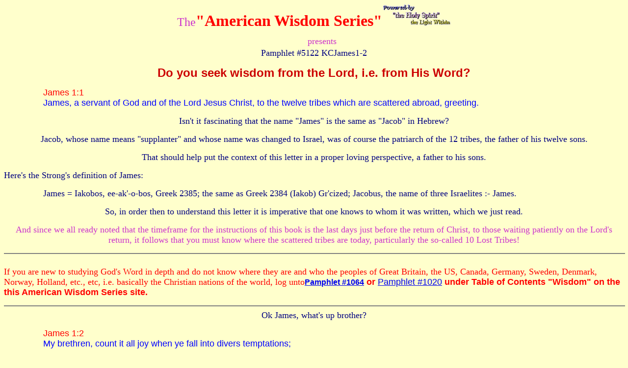

--- FILE ---
content_type: text/html
request_url: https://www.americanwisdomseries.com/5122.html
body_size: 5746
content:
<!DOCTYPE html PUBLIC "-//w3c//dtd html 4.0 transitional//en">
<html><head>
   <meta http-equiv="Content-Type" content="text/html; charset=iso-8859-1">
   <meta name="Author" content="Rhine Publishing">
   <meta name="GENERATOR" content="Mozilla/4.51 [en] (Win98; I) [Netscape]">
   <title>5122</title></head>

<body alink="#ff0000" bgcolor="#ffffcc" link="#0000ee" text="#000000" vlink="#551a8b">

<center><font face="Times New Roman"><font color="#cc33cc"><font size="+2">The</font></font><b><font color="#ff0000"><font size="+3">"American
Wisdom Series"</font></font></b></font><img src="pbthlite2.gif" height="45" width="141">
<br><font face="Times New Roman"><font size="+3">&nbsp;&nbsp;&nbsp; </font><font color="#cc33cc"><font size="+1">presents</font></font></font>
<br><font color="#000080"><font size="+1">Pamphlet #5122 KCJames1-2</font></font>
<p><b><font face="Arial,Helvetica"><font color="#cc0000"><font size="+2">Do
you seek wisdom from the Lord, i.e. from His Word?</font></font></font></b></p></center>

<blockquote>
<blockquote><font face="Arial"><font color="#ff0000"><font size="+1">James
1:1</font></font></font>
<br><font face="Arial"><font color="#0000ff"><font size="+1">James, a servant
of God and of the Lord Jesus Christ, to the twelve tribes which are scattered
abroad, greeting.</font></font></font></blockquote>
</blockquote>

<center><font color="#000080"><font size="+1">Isn't it fascinating that the
name "James" is the same as "Jacob" in Hebrew?</font></font>
<p><font color="#000080"><font size="+1">Jacob, whose name means "supplanter"
and whose name was changed to Israel, was of course the patriarch of the
12 tribes, the father of his twelve sons.</font></font>
</p><p><font color="#000080"><font size="+1">That should help put the context
of this letter in a proper loving perspective, a father to his sons.</font></font></p></center>

<p><font color="#000080"><font size="+1">Here's the Strong's definition of
James:</font></font>
</p><blockquote>
<blockquote><font color="#000080"><font size="+1">James = Iakobos, ee-ak'-o-bos,
Greek 2385; the same as Greek 2384 (Iakob) Gr'cized; Jacobus, the name
of three Israelites :- James.</font></font></blockquote>
</blockquote>

<center><font color="#000080"><font size="+1">So, in order then to understand
this letter it is imperative that one knows to whom it was written, which
we just read.</font></font>
<p><font color="#cc33cc"><font size="+1">And since we all ready noted that
the timeframe for the instructions of this book is the last days just before
the return of Christ, to those waiting patiently on the Lord's return,
it follows that you must know where the scattered tribes are today, particularly
the so-called 10 Lost Tribes!</font></font></p></center>

<hr noshade="noshade" width="100%">
<br><font color="#ff0000"><font size="+1">If you are new to studying God's
Word in depth and do not know where they are and who the peoples of Great
Britain, the US, Canada, Germany, Sweden, Denmark, Norway, Holland, etc.,
etc, i.e. basically the Christian nations of the world, log unto</font><b><font face="Arial,Helvetica"><a href="1064.html" target="Column2">Pamphlet
#1064</a><font size="+1"> or </font></font></b><font face="Arial,Helvetica"><font size="+1"><a href="1020.html" target="Column2">Pamphlet
#1020</a><b> under Table of Contents "Wisdom" on the this American Wisdom
Series site.</b></font></font></font>
<center>
<p>
</p><hr noshade="noshade" width="100%"><font color="#000080"><font size="+1">Ok James,
what's up brother?</font></font></center>

<blockquote>
<blockquote><font face="Arial"><font color="#ff0000"><font size="+1">James
1:2</font></font></font>
<br><font face="Arial"><font color="#0000ff"><font size="+1">My brethren,
count it all joy when ye fall into divers temptations;</font></font></font></blockquote>
</blockquote>

<center><font color="#000080"><font size="+1">"WHAT? You want me to count
each one of my horrendous problems to be joy?"</font></font></center>

<p><font color="#666666"><font size="+1">Note: "Divers temptations" are not
allurements, but trials and distresses that test and purify your character
and faith.</font></font>
</p><center>
<p><font color="#000080"><font size="+1">"Ok, brother James, give me just
one good reason as to why I should be happy with all my problems!"</font></font></p></center>

<blockquote>
<blockquote><font face="Arial"><font size="+1"><font color="#ff0000">[3]
</font><font color="#0000ff">Knowing
this, that the trying of your faith worketh patience.</font></font></font></blockquote>
</blockquote>

<center><font color="#000080"><font size="+1">"Patience?</font></font>
<br><font color="#000080"><font size="+1">What patience?</font></font>
<br><font color="#000080"><font size="+1">Maybe this letter isn't for me
after all."</font></font>
<p><font color="#000080"><font size="+1">These are actually very <u>comforting
words</u> to a servant of God who has true wisdom as we shall see in our
next study.</font></font>
</p><p><font color="#000080"><font size="+1">Faith must be tested and our faith
exercised so that we <u>will be able</u> to patiently "wait on the Lord",
for as the Psalmist says, the rewards thereof are great indeed.</font></font></p></center>

<blockquote>
<blockquote><font face="Arial"><font color="#ff0000"><font size="+1">Psalm
37:34</font></font></font>
<br><font face="Arial"><font color="#0000ff"><font size="+1">Wait on the
LORD, and keep his way, and <u>he shall exalt thee to inherit the land</u>:
when the wicked are cut off, thou shalt see it.</font></font></font></blockquote>
</blockquote>

<center><font color="#000080"><font size="+1">So we are to exercise patience.</font></font><font color="#000080"><font size="+1"></font></font>
<p><font color="#000080"><font size="+1">Is that all?</font></font></p></center>

<blockquote>
<blockquote><font face="Arial"><font color="#ff0000"><font size="+1">James
1:4</font></font></font>
<br><font face="Arial"><font color="#0000ff"><font size="+1">But let patience
have her perfect work, that ye may be perfect and entire, wanting nothing.</font></font></font></blockquote>
</blockquote>

<center><font color="#000080"><font size="+1">Patience helps us grow to perfection
(meaning maturity) as it builds up our endurance.</font></font>
<p><font color="#000080"><font size="+1">Wanting nothing means that we have
what we need, doesn't it?</font></font></p></center>

<p><font color="#666666"><font size="+1">Note: The level of patience we are
talking about here is the spiritual patience of faith, of remaining steadfast
in His Word and "waiting on the Lord" and not doubting or wavering about.
In other words, it is much more than just the occasional natural emotional
impatience experienced when that idiot driver in front of you goes slower
than molasses in January (which is usually the speed limit) and you can't
pass him (or her). Although, if that is symptomatic of your whole life
then it would seem there are deeper problems and perhaps a personal inventory
is called for, wouldn't you think? In that case, prayerfully pay even closer
attention to this Book of James.</font></font>
</p><blockquote>
<blockquote><font face="Arial"><font color="#ff0000"><font size="+1">James
1:5</font></font></font>
<br><font face="Arial"><font color="#0000ff"><font size="+1">If any of you
lack <u>wisdom</u>, let him ask of God, that giveth to all men liberally,
and upbraideth not; and it shall be given him.</font></font></font></blockquote>
</blockquote>

<center><font color="#000080"><font size="+1">"Liberally" means "simply".</font></font>
<p><font color="#000080"><font size="+1">If you sincerely ask your Father
for wisdom He will simply give it to you and He is not going to make you
feel foolish or guilty and chide or taunt you.</font></font>
</p><p><font color="#000080"><font size="+1">But if you are not sincere, if you
either don't believe He can or will fulfill His promises to you, or you
are not willing to "wait patiently", then you are better off not asking
Him at all.</font></font>
</p><p><font color="#000080"><font size="+1">You see, you will need some wisdom
before you do your asking of God.</font></font>
</p><p><font color="#000080"><font size="+1">Why?</font></font>
</p><p><font color="#000080"><font size="+1">Well, wisdom needs to come first,
because wisdom will determine what it is that you ask your Father for,
i.e. whether it is something you can do or handle yourself or something
which only He can provide.</font></font>
</p><p><font color="#000080"><font size="+1">Wisdom simply will not ask Him to
brush your teeth or give you a new speedboat.</font></font>
</p><p><font color="#000080"><font size="+1">A true servant of God asks for those
things that enable him or her to further their service to Him, i.e. according
to His will.</font></font></p></center>

<blockquote>
<blockquote><font face="Arial"><font size="+1"><font color="#ff0000">[6]
</font><font color="#0000ff">But
let him ask in <u>faith</u>, nothing wavering. For he that wavereth is
like a wave of the sea driven with the wind and tossed.</font></font></font></blockquote>
</blockquote>

<center><font color="#000080"><font size="+1">Ask in faith, using wisdom
(which comes from His Word) and then you will have no doubts about it.</font></font>
<p><font color="#000080"><font size="+1">But what does asking in faith mean?</font></font>
</p><p><font color="#000080"><font size="+1">Does it mean to ask for something,
like a financial blessing, and then blindly believe (hope) He will answer
you because some preacher said you must "believe" else God will not answer
your prayer?</font></font>
</p><p><font color="#000080"><font size="+1">If you actually believe some yo-yo
who says send him money to plant your "seeds of faith" and then he promises
that God will bless you for it, you are in big trouble!</font></font>
</p><p><font color="#000080"><font size="+1">If that is your case, you already
don't believe, and you not only show a lack of wisdom but you flaunt your
stupidity!</font></font>
</p><p><font color="#cc33cc"><font size="+1">You see, James is explaining that
if you truly have wisdom, which you <u>must</u> ask for, which then God
makes available to you by giving you the simple understanding of His Word
in supplying your daily bread so that you may be nourished and grow to
maturity, then the faith you have will manifest itself in the works which
you do, else you have a dead faith.</font></font>
</p><p><font color="#000080"><font size="+1">And you see, if you are a deadbeat
Christian with a dead faith, should you expect that He is going to be willing
to answer your prayers?</font></font>
</p><p><font color="#000080"><font size="+1">In other words, men and women of
"faith" don't just say they believe, they SERVE the Lord, they DO His work.</font></font>
</p><p><font color="#000080"><font size="+1">That is what a <u>faithfu</u>l and
<u>wise</u>
steward does!</font></font>
</p><p><font color="#000080"><font size="+1">Those are the Christians who receive
the rewards!</font></font>
</p><p><font color="#000080"><font size="+1">Remember the parable we began with?</font></font></p></center>

<blockquote>
<blockquote><font face="Arial"><font color="#ff0000"><font size="+1">Luke
12:42</font></font></font>
<br><font face="Arial"><font color="#0000ff"><font size="+1">And the Lord
said, Who then is that <u>faithful</u> and <u>wise</u> steward, whom his
lord shall make ruler over his household, to give them their portion of
meat in due season?</font></font></font></blockquote>
</blockquote>

<center><font color="#000080"><font size="+1">The question the Lord asked
was, "Who then is that faithful and wise steward?"</font></font>
<p><font color="#000080"><font size="+1">Are you?</font></font>
</p><p><font color="#000080"><font size="+1">What do you do for Him?</font></font>
</p><p><font color="#000080"><font size="+1">Do you seek wisdom from Him, i.e.
from His Word?</font></font>
</p><p><font color="#000080"><font size="+1">What do you ask Him for?</font></font>
</p><p><font color="#000080"><font size="+1">Don't miss the next study in this
Book of James.</font></font>
</p><p><font color="#000080"><font size="+1">He has some fantastic advice and
words of comfort to always remember for those who will endure the temptations
and trials which will test their faith in this final generation.</font></font>
</p><p><b><font color="#ff0000">To study the Bible is the noblest of all pursuits;
to understand it, the highest of all goals.</font></b>
<br><b><font color="#ff0000">We pray that with the guidance of the Holy
Spirit, you accomplish both.</font></b>
</p><hr noshade="noshade" size="4" width="100%"></center>
<b><font face="Arial,Helvetica"><font size="-2"><font color="#006600">1 Corinthians
10:11 Now all these things happened unto them </font><font color="#cc0000">{the
ancient Israelites}</font><font color="#000000"> </font><font color="#006600">for
ensamples, and they are written for our admonition, upon whom the ends
of the world are come.</font></font></font></b>
<center>
<hr noshade="noshade" size="4" width="100%">
<p><b><font face="Times New Roman"><font color="#000000"><font size="+0">This
</font></font><font color="#ff0000"><font size="+3">"American
Wisdom Series"
</font></font><font color="#000000"><font size="+0">pamphlet</font></font></font></b>
</p><p><b><font face="Times New Roman"><font color="#663300"><font size="+0">is</font></font></font></b>
</p><p><b><font face="Arial,Helvetica"><font size="+0">Published by:</font></font></b>
<br><b><font face="Arial,Helvetica"><font size="+0">Rhine Publishing Co</font></font></b>
<br><b><font face="Arial,Helvetica"><font size="+0"></font></font></b><big style="color: black;">
E-mail address - americanwisdomseries@verizon.net</big><br>
</p><p><b><font face="Arial"><font size="-1">If you would like to have your essay
published</font></font></b>
<br><b><font face="Arial"><font size="-1">as part of<i> the American Wisdom
Series</i></font></font></b>
<br><b><font face="Arial"><font size="-1">submit your manuscript to Rhine
Publishing Co</font></font></b>
<br><b><font face="Arial"><font size="-1">at the address above for consideration,
or e-mail us</font></font></b>
<br><b><font face="Arial"><font size="-1">at the address shown on our home
page.</font></font></b>
</p><p><font face="Times New Roman"><font size="+0"><a href="../homepage.html" target="" column2="">Click
Here to Return</a> <font color="#ff0000">to </font></font><font color="#ff0000"><font size="+3">"The
American Wisdom Series"</font><font size="+0"> </font><b>home page.</b></font></font></p></center>

<p><br>
</p></body></html>